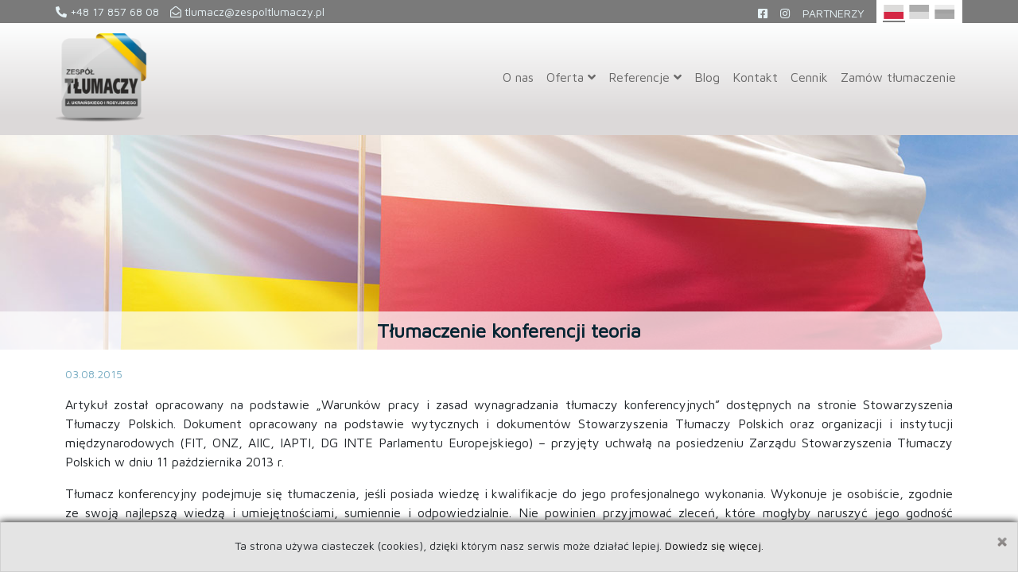

--- FILE ---
content_type: application/javascript; charset=utf-8
request_url: https://www.tlumacz-ukrainskiego.pl/tlumaczenia/js/custom.js?v1768994040
body_size: 591
content:
(function($){
        'use strict';
        
        var aos_options = {
                offset: 100,
                duration: 1000,
                delay: 200,
                once: false,
                startEvent: "DOMContentLoaded"
          };
        
          AOS.init(aos_options);
        
          var init = [];
          var x = setInterval(function() {
                init.push(AOS.init(aos_options));
                if (init.length >= 2) {
                 clearInterval(x);
           }
         }, 1000);
         
	$(function() {

		let $body = $('body');

        $('.ffl-wrapper').find('input, textarea').closest('.ffl-wrapper').floatingFormLabels();
        $('.form-group select').closest('.form-group').addClass('ffl-active ffl-floated');
                
        $body.on('click', '.accordion', function(e) {
            e.preventDefault();
            $(this).toggleClass('active');
            $(this).next().slideToggle();
        })
        
        $('.light-link').lightcase({
            disableShrink: false,
                maxWidth: Math.min(1600, (window.innerWidth * 0.9)),
                maxHeight: Math.min(900, (window.innerHeight * 0.8)),
                shrinkFactor: 1.0,
                iframe: {
                  width: 1920,
                  height: 1080,
                  frameborder: 0
                },
        });

        $body.on('click', '.menu-toggle', function(e) {
            e.preventDefault();
            $body.toggleClass('menu-open');
            $($(this).attr('data-target')).slideToggle();
        });

        $body.on('click', '.submenu-toggle', function(e) {
            e.preventDefault();
            $(this).closest('.nav-item').find('.sub-menu').slideToggle();
        });    



        let $counters = $('.number');

        $counters.each(function(){

            let _counters = $(this),
                counters = [],
                countersStared = false;

            _counters.find('.num').text('0');

            _counters.appear();

            _counters.on('appear', function(event, $all_appeared_elements) {
              if (!countersStared) {
                countersStared = true;
                _counters.find('.num').each(function(){
                    let $this = $(this),
                        max = parseInt($this.data('max')),
                        time = parseInt($this.data('time'));
                    $this.countup({
                        startVal: 0,
                        endVal: max,
                        decimals: 0,
                        duration: time,
                        options: {
                        useEasing : true, 
                        useGrouping : true, 
                        separator : ' ', 
                        decimal : ',', 
                        prefix : '', 
                        suffix : '' 
                        }               
                    });
                });
              }
            });

            if (_counters.is(':appeared')) {
                _counters.trigger('appear');
            }

        });		

	});

})(jQuery);

--- FILE ---
content_type: image/svg+xml
request_url: https://www.tlumacz-ukrainskiego.pl/tlumaczenia/img/pl.svg
body_size: 254
content:
<?xml version="1.0" encoding="UTF-8" standalone="no"?>
<!DOCTYPE svg PUBLIC "-//W3C//DTD SVG 1.1//EN" "http://www.w3.org/Graphics/SVG/1.1/DTD/svg11.dtd">
<svg width="100%" height="100%" viewBox="0 0 38 27" version="1.1" xmlns="http://www.w3.org/2000/svg" xmlns:xlink="http://www.w3.org/1999/xlink" xml:space="preserve" xmlns:serif="http://www.serif.com/" style="fill-rule:evenodd;clip-rule:evenodd;stroke-linejoin:round;stroke-miterlimit:2;">
    <g transform="matrix(1,0,0,1,-830.4,-758.57)">
        <g transform="matrix(4.16667,0,0,4.16667,0,0)">
            <g transform="matrix(1,0,0,1,153.005,52.5459)">
                <rect x="46.291" y="129.511" width="8.919" height="3.222" style="fill:rgb(220,219,218);fill-rule:nonzero;"/>
            </g>
            <g transform="matrix(1,0,0,1,153.005,52.5459)">
                <rect x="46.291" y="132.733" width="8.919" height="3.221" style="fill:rgb(212,39,68);fill-rule:nonzero;"/>
            </g>
        </g>
    </g>
</svg>


--- FILE ---
content_type: image/svg+xml
request_url: https://www.tlumacz-ukrainskiego.pl/tlumaczenia/img/ru.svg
body_size: 188
content:
<?xml version="1.0" encoding="UTF-8" standalone="no"?>
<!DOCTYPE svg PUBLIC "-//W3C//DTD SVG 1.1//EN" "http://www.w3.org/Graphics/SVG/1.1/DTD/svg11.dtd">
<svg width="100%" height="100%" viewBox="0 0 38 27" version="1.1" xmlns="http://www.w3.org/2000/svg" xmlns:xlink="http://www.w3.org/1999/xlink" xml:space="preserve" xmlns:serif="http://www.serif.com/" style="fill-rule:evenodd;clip-rule:evenodd;stroke-linejoin:round;stroke-miterlimit:2;">
    <g transform="matrix(1,0,0,1,-885.63,-758.57)">
        <g transform="matrix(4.16667,0,0,4.16667,0,0)">
            <g transform="matrix(1,0,0,1,95.9043,52.5459)">
                <g>
                    <rect x="116.647" y="129.511" width="8.919" height="2.148" style="fill:rgb(220,219,218);fill-rule:nonzero;"/>
                    <rect x="116.647" y="131.659" width="8.919" height="2.147" style="fill:rgb(43,68,156);fill-rule:nonzero;"/>
                    <rect x="116.647" y="133.806" width="8.919" height="2.148" style="fill:rgb(212,48,50);fill-rule:nonzero;"/>
                </g>
            </g>
        </g>
    </g>
</svg>


--- FILE ---
content_type: image/svg+xml
request_url: https://www.tlumacz-ukrainskiego.pl/tlumaczenia/img/uk.svg
body_size: 167
content:
<?xml version="1.0" encoding="UTF-8" standalone="no"?>
<!DOCTYPE svg PUBLIC "-//W3C//DTD SVG 1.1//EN" "http://www.w3.org/Graphics/SVG/1.1/DTD/svg11.dtd">
<svg width="100%" height="100%" viewBox="0 0 38 27" version="1.1" xmlns="http://www.w3.org/2000/svg" xmlns:xlink="http://www.w3.org/1999/xlink" xml:space="preserve" xmlns:serif="http://www.serif.com/" style="fill-rule:evenodd;clip-rule:evenodd;stroke-linejoin:round;stroke-miterlimit:2;">
    <g transform="matrix(1,0,0,1,-937.99,-758.573)">
        <g transform="matrix(4.16667,0,0,4.16667,0,0)">
            <g transform="matrix(1,0,0,1,80.3066,21.3874)">
                <rect x="144.811" y="160.67" width="8.919" height="3.221" style="fill:rgb(27,102,177);fill-rule:nonzero;"/>
                <rect x="144.811" y="163.891" width="8.919" height="3.222" style="fill:rgb(225,181,51);fill-rule:nonzero;"/>
            </g>
        </g>
    </g>
</svg>
